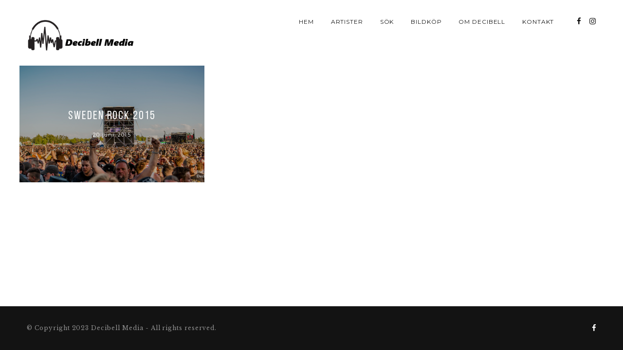

--- FILE ---
content_type: text/html; charset=UTF-8
request_url: http://www.decibell.se/tag/hell/
body_size: 8832
content:
<!DOCTYPE html>
<html class="no-js" lang="sv-SE"> <!--<![endif]-->

<head>
	<meta charset="UTF-8">
	<meta name="viewport" content="width=device-width, initial-scale=1">
	<title>Hell &#8211; Decibell Media</title>
<meta name='robots' content='max-image-preview:large' />
<link rel='dns-prefetch' href='//cdnjs.cloudflare.com' />
<link rel='dns-prefetch' href='//fonts.googleapis.com' />
<link rel="alternate" type="application/rss+xml" title="Decibell Media &raquo; Webbflöde" href="http://www.decibell.se/feed/" />
<link rel="alternate" type="application/rss+xml" title="Decibell Media &raquo; Kommentarsflöde" href="http://www.decibell.se/comments/feed/" />
<link rel="alternate" type="application/rss+xml" title="Decibell Media &raquo; etikettflöde för Hell" href="http://www.decibell.se/tag/hell/feed/" />
<script type="text/javascript">
/* <![CDATA[ */
window._wpemojiSettings = {"baseUrl":"https:\/\/s.w.org\/images\/core\/emoji\/14.0.0\/72x72\/","ext":".png","svgUrl":"https:\/\/s.w.org\/images\/core\/emoji\/14.0.0\/svg\/","svgExt":".svg","source":{"concatemoji":"http:\/\/www.decibell.se\/wp-includes\/js\/wp-emoji-release.min.js?ver=6.4.7"}};
/*! This file is auto-generated */
!function(i,n){var o,s,e;function c(e){try{var t={supportTests:e,timestamp:(new Date).valueOf()};sessionStorage.setItem(o,JSON.stringify(t))}catch(e){}}function p(e,t,n){e.clearRect(0,0,e.canvas.width,e.canvas.height),e.fillText(t,0,0);var t=new Uint32Array(e.getImageData(0,0,e.canvas.width,e.canvas.height).data),r=(e.clearRect(0,0,e.canvas.width,e.canvas.height),e.fillText(n,0,0),new Uint32Array(e.getImageData(0,0,e.canvas.width,e.canvas.height).data));return t.every(function(e,t){return e===r[t]})}function u(e,t,n){switch(t){case"flag":return n(e,"\ud83c\udff3\ufe0f\u200d\u26a7\ufe0f","\ud83c\udff3\ufe0f\u200b\u26a7\ufe0f")?!1:!n(e,"\ud83c\uddfa\ud83c\uddf3","\ud83c\uddfa\u200b\ud83c\uddf3")&&!n(e,"\ud83c\udff4\udb40\udc67\udb40\udc62\udb40\udc65\udb40\udc6e\udb40\udc67\udb40\udc7f","\ud83c\udff4\u200b\udb40\udc67\u200b\udb40\udc62\u200b\udb40\udc65\u200b\udb40\udc6e\u200b\udb40\udc67\u200b\udb40\udc7f");case"emoji":return!n(e,"\ud83e\udef1\ud83c\udffb\u200d\ud83e\udef2\ud83c\udfff","\ud83e\udef1\ud83c\udffb\u200b\ud83e\udef2\ud83c\udfff")}return!1}function f(e,t,n){var r="undefined"!=typeof WorkerGlobalScope&&self instanceof WorkerGlobalScope?new OffscreenCanvas(300,150):i.createElement("canvas"),a=r.getContext("2d",{willReadFrequently:!0}),o=(a.textBaseline="top",a.font="600 32px Arial",{});return e.forEach(function(e){o[e]=t(a,e,n)}),o}function t(e){var t=i.createElement("script");t.src=e,t.defer=!0,i.head.appendChild(t)}"undefined"!=typeof Promise&&(o="wpEmojiSettingsSupports",s=["flag","emoji"],n.supports={everything:!0,everythingExceptFlag:!0},e=new Promise(function(e){i.addEventListener("DOMContentLoaded",e,{once:!0})}),new Promise(function(t){var n=function(){try{var e=JSON.parse(sessionStorage.getItem(o));if("object"==typeof e&&"number"==typeof e.timestamp&&(new Date).valueOf()<e.timestamp+604800&&"object"==typeof e.supportTests)return e.supportTests}catch(e){}return null}();if(!n){if("undefined"!=typeof Worker&&"undefined"!=typeof OffscreenCanvas&&"undefined"!=typeof URL&&URL.createObjectURL&&"undefined"!=typeof Blob)try{var e="postMessage("+f.toString()+"("+[JSON.stringify(s),u.toString(),p.toString()].join(",")+"));",r=new Blob([e],{type:"text/javascript"}),a=new Worker(URL.createObjectURL(r),{name:"wpTestEmojiSupports"});return void(a.onmessage=function(e){c(n=e.data),a.terminate(),t(n)})}catch(e){}c(n=f(s,u,p))}t(n)}).then(function(e){for(var t in e)n.supports[t]=e[t],n.supports.everything=n.supports.everything&&n.supports[t],"flag"!==t&&(n.supports.everythingExceptFlag=n.supports.everythingExceptFlag&&n.supports[t]);n.supports.everythingExceptFlag=n.supports.everythingExceptFlag&&!n.supports.flag,n.DOMReady=!1,n.readyCallback=function(){n.DOMReady=!0}}).then(function(){return e}).then(function(){var e;n.supports.everything||(n.readyCallback(),(e=n.source||{}).concatemoji?t(e.concatemoji):e.wpemoji&&e.twemoji&&(t(e.twemoji),t(e.wpemoji)))}))}((window,document),window._wpemojiSettings);
/* ]]> */
</script>
<style id='wp-emoji-styles-inline-css' type='text/css'>

	img.wp-smiley, img.emoji {
		display: inline !important;
		border: none !important;
		box-shadow: none !important;
		height: 1em !important;
		width: 1em !important;
		margin: 0 0.07em !important;
		vertical-align: -0.1em !important;
		background: none !important;
		padding: 0 !important;
	}
</style>
<link rel='stylesheet' id='wp-block-library-css' href='http://www.decibell.se/wp-includes/css/dist/block-library/style.min.css?ver=6.4.7' type='text/css' media='all' />
<style id='classic-theme-styles-inline-css' type='text/css'>
/*! This file is auto-generated */
.wp-block-button__link{color:#fff;background-color:#32373c;border-radius:9999px;box-shadow:none;text-decoration:none;padding:calc(.667em + 2px) calc(1.333em + 2px);font-size:1.125em}.wp-block-file__button{background:#32373c;color:#fff;text-decoration:none}
</style>
<style id='global-styles-inline-css' type='text/css'>
body{--wp--preset--color--black: #000000;--wp--preset--color--cyan-bluish-gray: #abb8c3;--wp--preset--color--white: #ffffff;--wp--preset--color--pale-pink: #f78da7;--wp--preset--color--vivid-red: #cf2e2e;--wp--preset--color--luminous-vivid-orange: #ff6900;--wp--preset--color--luminous-vivid-amber: #fcb900;--wp--preset--color--light-green-cyan: #7bdcb5;--wp--preset--color--vivid-green-cyan: #00d084;--wp--preset--color--pale-cyan-blue: #8ed1fc;--wp--preset--color--vivid-cyan-blue: #0693e3;--wp--preset--color--vivid-purple: #9b51e0;--wp--preset--gradient--vivid-cyan-blue-to-vivid-purple: linear-gradient(135deg,rgba(6,147,227,1) 0%,rgb(155,81,224) 100%);--wp--preset--gradient--light-green-cyan-to-vivid-green-cyan: linear-gradient(135deg,rgb(122,220,180) 0%,rgb(0,208,130) 100%);--wp--preset--gradient--luminous-vivid-amber-to-luminous-vivid-orange: linear-gradient(135deg,rgba(252,185,0,1) 0%,rgba(255,105,0,1) 100%);--wp--preset--gradient--luminous-vivid-orange-to-vivid-red: linear-gradient(135deg,rgba(255,105,0,1) 0%,rgb(207,46,46) 100%);--wp--preset--gradient--very-light-gray-to-cyan-bluish-gray: linear-gradient(135deg,rgb(238,238,238) 0%,rgb(169,184,195) 100%);--wp--preset--gradient--cool-to-warm-spectrum: linear-gradient(135deg,rgb(74,234,220) 0%,rgb(151,120,209) 20%,rgb(207,42,186) 40%,rgb(238,44,130) 60%,rgb(251,105,98) 80%,rgb(254,248,76) 100%);--wp--preset--gradient--blush-light-purple: linear-gradient(135deg,rgb(255,206,236) 0%,rgb(152,150,240) 100%);--wp--preset--gradient--blush-bordeaux: linear-gradient(135deg,rgb(254,205,165) 0%,rgb(254,45,45) 50%,rgb(107,0,62) 100%);--wp--preset--gradient--luminous-dusk: linear-gradient(135deg,rgb(255,203,112) 0%,rgb(199,81,192) 50%,rgb(65,88,208) 100%);--wp--preset--gradient--pale-ocean: linear-gradient(135deg,rgb(255,245,203) 0%,rgb(182,227,212) 50%,rgb(51,167,181) 100%);--wp--preset--gradient--electric-grass: linear-gradient(135deg,rgb(202,248,128) 0%,rgb(113,206,126) 100%);--wp--preset--gradient--midnight: linear-gradient(135deg,rgb(2,3,129) 0%,rgb(40,116,252) 100%);--wp--preset--font-size--small: 13px;--wp--preset--font-size--medium: 20px;--wp--preset--font-size--large: 36px;--wp--preset--font-size--x-large: 42px;--wp--preset--spacing--20: 0.44rem;--wp--preset--spacing--30: 0.67rem;--wp--preset--spacing--40: 1rem;--wp--preset--spacing--50: 1.5rem;--wp--preset--spacing--60: 2.25rem;--wp--preset--spacing--70: 3.38rem;--wp--preset--spacing--80: 5.06rem;--wp--preset--shadow--natural: 6px 6px 9px rgba(0, 0, 0, 0.2);--wp--preset--shadow--deep: 12px 12px 50px rgba(0, 0, 0, 0.4);--wp--preset--shadow--sharp: 6px 6px 0px rgba(0, 0, 0, 0.2);--wp--preset--shadow--outlined: 6px 6px 0px -3px rgba(255, 255, 255, 1), 6px 6px rgba(0, 0, 0, 1);--wp--preset--shadow--crisp: 6px 6px 0px rgba(0, 0, 0, 1);}:where(.is-layout-flex){gap: 0.5em;}:where(.is-layout-grid){gap: 0.5em;}body .is-layout-flow > .alignleft{float: left;margin-inline-start: 0;margin-inline-end: 2em;}body .is-layout-flow > .alignright{float: right;margin-inline-start: 2em;margin-inline-end: 0;}body .is-layout-flow > .aligncenter{margin-left: auto !important;margin-right: auto !important;}body .is-layout-constrained > .alignleft{float: left;margin-inline-start: 0;margin-inline-end: 2em;}body .is-layout-constrained > .alignright{float: right;margin-inline-start: 2em;margin-inline-end: 0;}body .is-layout-constrained > .aligncenter{margin-left: auto !important;margin-right: auto !important;}body .is-layout-constrained > :where(:not(.alignleft):not(.alignright):not(.alignfull)){max-width: var(--wp--style--global--content-size);margin-left: auto !important;margin-right: auto !important;}body .is-layout-constrained > .alignwide{max-width: var(--wp--style--global--wide-size);}body .is-layout-flex{display: flex;}body .is-layout-flex{flex-wrap: wrap;align-items: center;}body .is-layout-flex > *{margin: 0;}body .is-layout-grid{display: grid;}body .is-layout-grid > *{margin: 0;}:where(.wp-block-columns.is-layout-flex){gap: 2em;}:where(.wp-block-columns.is-layout-grid){gap: 2em;}:where(.wp-block-post-template.is-layout-flex){gap: 1.25em;}:where(.wp-block-post-template.is-layout-grid){gap: 1.25em;}.has-black-color{color: var(--wp--preset--color--black) !important;}.has-cyan-bluish-gray-color{color: var(--wp--preset--color--cyan-bluish-gray) !important;}.has-white-color{color: var(--wp--preset--color--white) !important;}.has-pale-pink-color{color: var(--wp--preset--color--pale-pink) !important;}.has-vivid-red-color{color: var(--wp--preset--color--vivid-red) !important;}.has-luminous-vivid-orange-color{color: var(--wp--preset--color--luminous-vivid-orange) !important;}.has-luminous-vivid-amber-color{color: var(--wp--preset--color--luminous-vivid-amber) !important;}.has-light-green-cyan-color{color: var(--wp--preset--color--light-green-cyan) !important;}.has-vivid-green-cyan-color{color: var(--wp--preset--color--vivid-green-cyan) !important;}.has-pale-cyan-blue-color{color: var(--wp--preset--color--pale-cyan-blue) !important;}.has-vivid-cyan-blue-color{color: var(--wp--preset--color--vivid-cyan-blue) !important;}.has-vivid-purple-color{color: var(--wp--preset--color--vivid-purple) !important;}.has-black-background-color{background-color: var(--wp--preset--color--black) !important;}.has-cyan-bluish-gray-background-color{background-color: var(--wp--preset--color--cyan-bluish-gray) !important;}.has-white-background-color{background-color: var(--wp--preset--color--white) !important;}.has-pale-pink-background-color{background-color: var(--wp--preset--color--pale-pink) !important;}.has-vivid-red-background-color{background-color: var(--wp--preset--color--vivid-red) !important;}.has-luminous-vivid-orange-background-color{background-color: var(--wp--preset--color--luminous-vivid-orange) !important;}.has-luminous-vivid-amber-background-color{background-color: var(--wp--preset--color--luminous-vivid-amber) !important;}.has-light-green-cyan-background-color{background-color: var(--wp--preset--color--light-green-cyan) !important;}.has-vivid-green-cyan-background-color{background-color: var(--wp--preset--color--vivid-green-cyan) !important;}.has-pale-cyan-blue-background-color{background-color: var(--wp--preset--color--pale-cyan-blue) !important;}.has-vivid-cyan-blue-background-color{background-color: var(--wp--preset--color--vivid-cyan-blue) !important;}.has-vivid-purple-background-color{background-color: var(--wp--preset--color--vivid-purple) !important;}.has-black-border-color{border-color: var(--wp--preset--color--black) !important;}.has-cyan-bluish-gray-border-color{border-color: var(--wp--preset--color--cyan-bluish-gray) !important;}.has-white-border-color{border-color: var(--wp--preset--color--white) !important;}.has-pale-pink-border-color{border-color: var(--wp--preset--color--pale-pink) !important;}.has-vivid-red-border-color{border-color: var(--wp--preset--color--vivid-red) !important;}.has-luminous-vivid-orange-border-color{border-color: var(--wp--preset--color--luminous-vivid-orange) !important;}.has-luminous-vivid-amber-border-color{border-color: var(--wp--preset--color--luminous-vivid-amber) !important;}.has-light-green-cyan-border-color{border-color: var(--wp--preset--color--light-green-cyan) !important;}.has-vivid-green-cyan-border-color{border-color: var(--wp--preset--color--vivid-green-cyan) !important;}.has-pale-cyan-blue-border-color{border-color: var(--wp--preset--color--pale-cyan-blue) !important;}.has-vivid-cyan-blue-border-color{border-color: var(--wp--preset--color--vivid-cyan-blue) !important;}.has-vivid-purple-border-color{border-color: var(--wp--preset--color--vivid-purple) !important;}.has-vivid-cyan-blue-to-vivid-purple-gradient-background{background: var(--wp--preset--gradient--vivid-cyan-blue-to-vivid-purple) !important;}.has-light-green-cyan-to-vivid-green-cyan-gradient-background{background: var(--wp--preset--gradient--light-green-cyan-to-vivid-green-cyan) !important;}.has-luminous-vivid-amber-to-luminous-vivid-orange-gradient-background{background: var(--wp--preset--gradient--luminous-vivid-amber-to-luminous-vivid-orange) !important;}.has-luminous-vivid-orange-to-vivid-red-gradient-background{background: var(--wp--preset--gradient--luminous-vivid-orange-to-vivid-red) !important;}.has-very-light-gray-to-cyan-bluish-gray-gradient-background{background: var(--wp--preset--gradient--very-light-gray-to-cyan-bluish-gray) !important;}.has-cool-to-warm-spectrum-gradient-background{background: var(--wp--preset--gradient--cool-to-warm-spectrum) !important;}.has-blush-light-purple-gradient-background{background: var(--wp--preset--gradient--blush-light-purple) !important;}.has-blush-bordeaux-gradient-background{background: var(--wp--preset--gradient--blush-bordeaux) !important;}.has-luminous-dusk-gradient-background{background: var(--wp--preset--gradient--luminous-dusk) !important;}.has-pale-ocean-gradient-background{background: var(--wp--preset--gradient--pale-ocean) !important;}.has-electric-grass-gradient-background{background: var(--wp--preset--gradient--electric-grass) !important;}.has-midnight-gradient-background{background: var(--wp--preset--gradient--midnight) !important;}.has-small-font-size{font-size: var(--wp--preset--font-size--small) !important;}.has-medium-font-size{font-size: var(--wp--preset--font-size--medium) !important;}.has-large-font-size{font-size: var(--wp--preset--font-size--large) !important;}.has-x-large-font-size{font-size: var(--wp--preset--font-size--x-large) !important;}
.wp-block-navigation a:where(:not(.wp-element-button)){color: inherit;}
:where(.wp-block-post-template.is-layout-flex){gap: 1.25em;}:where(.wp-block-post-template.is-layout-grid){gap: 1.25em;}
:where(.wp-block-columns.is-layout-flex){gap: 2em;}:where(.wp-block-columns.is-layout-grid){gap: 2em;}
.wp-block-pullquote{font-size: 1.5em;line-height: 1.6;}
</style>
<link rel='stylesheet' id='contact-form-7-css' href='http://www.decibell.se/wp-content/plugins/contact-form-7/includes/css/styles.css?ver=5.9.8' type='text/css' media='all' />
<link rel='stylesheet' id='napoli-fonts-css' href='//fonts.googleapis.com/css?family=Raleway%3A400%2C100%2C300%2C500%2C600%2C700%2C800%2C900%7CRoboto%3A400%2C100%2C300%2C700%2C900%2C300italic%7CLibre+Baskerville%3A400%2C400i%2C700%7CLora%3A400%2C700%7CRoboto+Slab%3A400%2C300%2C700%2C100%7CUbuntu%3A400%2C300%2C500%2C700%7CDroid+Serif%3A400%2C400italic%2C700%2C700italic%7CGreat+Vibes%7CMontserrat%3A400%2C700%7CNoto+Sans%3A400%2C700%2C400italic%2C700italic%7COpen+Sans%26subset%3Dlatin%2Clatin-ext&#038;ver=6.4.7' type='text/css' media='all' />
<link rel='stylesheet' id='napoli_base-css-css' href='http://www.decibell.se/wp-content/themes/napoli/style.css?ver=6.4.7' type='text/css' media='all' />
<link rel='stylesheet' id='animsition-css' href='http://www.decibell.se/wp-content/themes/napoli/assets/css/animsition.min.css?ver=6.4.7' type='text/css' media='all' />
<link rel='stylesheet' id='flipster-css' href='http://www.decibell.se/wp-content/themes/napoli/assets/css/jquery.flipster.css?ver=6.4.7' type='text/css' media='all' />
<link rel='stylesheet' id='bootstrap-css' href='http://www.decibell.se/wp-content/themes/napoli/assets/css/bootstrap.min.css?ver=6.4.7' type='text/css' media='all' />
<link rel='stylesheet' id='magnific-popup-css' href='http://www.decibell.se/wp-content/themes/napoli/assets/css/magnific-popup.css?ver=6.4.7' type='text/css' media='all' />
<link rel='stylesheet' id='animate-css-css' href='http://www.decibell.se/wp-content/themes/napoli/assets/css/animate.css?ver=6.4.7' type='text/css' media='all' />
<link rel='stylesheet' id='kenburning-css' href='http://www.decibell.se/wp-content/themes/napoli/assets/css/kenburning.css?ver=6.4.7' type='text/css' media='all' />
<link rel='stylesheet' id='napoli-font-awesome-css' href='http://www.decibell.se/wp-content/themes/napoli/assets/css/font-awesome.min.css?ver=6.4.7' type='text/css' media='all' />
<link rel='stylesheet' id='pe-icon-7-stroke-css' href='http://www.decibell.se/wp-content/themes/napoli/assets/css/pe-icon-7-stroke.css?ver=6.4.7' type='text/css' media='all' />
<link rel='stylesheet' id='fancybox-css' href='http://www.decibell.se/wp-content/themes/napoli/assets/css/jquery.fancybox.min.css?ver=6.4.7' type='text/css' media='all' />
<link rel='stylesheet' id='customScrollbar-css' href='http://www.decibell.se/wp-content/themes/napoli/assets/css/mCustomScrollbar.css?ver=6.4.7' type='text/css' media='all' />
<link rel='stylesheet' id='napoli_wp-css-css' href='http://www.decibell.se/wp-content/themes/napoli/assets/css/main.css?ver=6.4.7' type='text/css' media='all' />
<link rel='stylesheet' id='napoli_dynamic-css-css' href='http://www.decibell.se/wp-admin/admin-ajax.php?action=napoli_dynamic_css&#038;ver=6.4.7' type='text/css' media='all' />
<link rel='stylesheet' id='montserrat-css' href='//fonts.googleapis.com/css?family=Montserrat%3Aregular&#038;ver=6.4.7' type='text/css' media='all' />
<link rel='stylesheet' id='libre-baskerville-css' href='//fonts.googleapis.com/css?family=Libre+Baskerville%3Aregular&#038;ver=6.4.7' type='text/css' media='all' />
<link rel='stylesheet' id='pixproof_inuit-css' href='http://www.decibell.se/wp-content/plugins/pixproof/assets/css/inuit.css?ver=2.0.0' type='text/css' media='all' />
<link rel='stylesheet' id='pixproof_magnific-popup-css' href='http://www.decibell.se/wp-content/plugins/pixproof/assets/css/mangnific-popup.css?ver=2.0.0' type='text/css' media='all' />
<link rel='stylesheet' id='dgwt-jg-lightgallery-css' href='http://www.decibell.se/wp-content/plugins/napoli-plugins/lib/napoli-justified-gallery/assets/css/lightgallery.min.css?ver=1.1' type='text/css' media='all' />
<link rel='stylesheet' id='dgwt-jg-style-css' href='http://www.decibell.se/wp-content/plugins/napoli-plugins/lib/napoli-justified-gallery/assets/css/style.min.css?ver=1.1' type='text/css' media='all' />
<script type="text/javascript" id="jquery-core-js-extra">
/* <![CDATA[ */
var myajax = {"ajaxurl":"http:\/\/www.decibell.se\/wp-admin\/admin-ajax.php","siteurl":"http:\/\/www.decibell.se\/wp-content\/themes\/napoli"};
/* ]]> */
</script>
<script type="text/javascript" src="http://www.decibell.se/wp-includes/js/jquery/jquery.min.js?ver=3.7.1" id="jquery-core-js"></script>
<script type="text/javascript" src="http://www.decibell.se/wp-includes/js/jquery/jquery-migrate.min.js?ver=3.4.1" id="jquery-migrate-js"></script>
<script type="text/javascript" src="http://www.decibell.se/wp-content/themes/napoli/assets/js/lib/modernizr-2.6.2.min.js?ver=6.4.7" id="modernizr-js"></script>
<script></script><link rel="https://api.w.org/" href="http://www.decibell.se/wp-json/" /><link rel="alternate" type="application/json" href="http://www.decibell.se/wp-json/wp/v2/tags/37" /><link rel="EditURI" type="application/rsd+xml" title="RSD" href="http://www.decibell.se/xmlrpc.php?rsd" />
<meta name="generator" content="WordPress 6.4.7" />
<style>[class*=" icon-oc-"],[class^=icon-oc-]{speak:none;font-style:normal;font-weight:400;font-variant:normal;text-transform:none;line-height:1;-webkit-font-smoothing:antialiased;-moz-osx-font-smoothing:grayscale}.icon-oc-one-com-white-32px-fill:before{content:"901"}.icon-oc-one-com:before{content:"900"}#one-com-icon,.toplevel_page_onecom-wp .wp-menu-image{speak:none;display:flex;align-items:center;justify-content:center;text-transform:none;line-height:1;-webkit-font-smoothing:antialiased;-moz-osx-font-smoothing:grayscale}.onecom-wp-admin-bar-item>a,.toplevel_page_onecom-wp>.wp-menu-name{font-size:16px;font-weight:400;line-height:1}.toplevel_page_onecom-wp>.wp-menu-name img{width:69px;height:9px;}.wp-submenu-wrap.wp-submenu>.wp-submenu-head>img{width:88px;height:auto}.onecom-wp-admin-bar-item>a img{height:7px!important}.onecom-wp-admin-bar-item>a img,.toplevel_page_onecom-wp>.wp-menu-name img{opacity:.8}.onecom-wp-admin-bar-item.hover>a img,.toplevel_page_onecom-wp.wp-has-current-submenu>.wp-menu-name img,li.opensub>a.toplevel_page_onecom-wp>.wp-menu-name img{opacity:1}#one-com-icon:before,.onecom-wp-admin-bar-item>a:before,.toplevel_page_onecom-wp>.wp-menu-image:before{content:'';position:static!important;background-color:rgba(240,245,250,.4);border-radius:102px;width:18px;height:18px;padding:0!important}.onecom-wp-admin-bar-item>a:before{width:14px;height:14px}.onecom-wp-admin-bar-item.hover>a:before,.toplevel_page_onecom-wp.opensub>a>.wp-menu-image:before,.toplevel_page_onecom-wp.wp-has-current-submenu>.wp-menu-image:before{background-color:#76b82a}.onecom-wp-admin-bar-item>a{display:inline-flex!important;align-items:center;justify-content:center}#one-com-logo-wrapper{font-size:4em}#one-com-icon{vertical-align:middle}.imagify-welcome{display:none !important;}</style><noscript><style>.vce-row-container .vcv-lozad {display: none}</style></noscript><meta name="generator" content="Powered by Visual Composer Website Builder - fast and easy-to-use drag and drop visual editor for WordPress."/><style type="text/css">.recentcomments a{display:inline !important;padding:0 !important;margin:0 !important;}</style><meta name="generator" content="Powered by WPBakery Page Builder - drag and drop page builder for WordPress."/>
<link rel="icon" href="http://www.decibell.se/wp-content/uploads/2024/01/cropped-Decibell-Logga-black-for-wordpress-32x32.png" sizes="32x32" />
<link rel="icon" href="http://www.decibell.se/wp-content/uploads/2024/01/cropped-Decibell-Logga-black-for-wordpress-192x192.png" sizes="192x192" />
<link rel="apple-touch-icon" href="http://www.decibell.se/wp-content/uploads/2024/01/cropped-Decibell-Logga-black-for-wordpress-180x180.png" />
<meta name="msapplication-TileImage" content="http://www.decibell.se/wp-content/uploads/2024/01/cropped-Decibell-Logga-black-for-wordpress-270x270.png" />
<noscript><style> .wpb_animate_when_almost_visible { opacity: 1; }</style></noscript></head>

<body class="archive tag tag-hell tag-37 vcwb wpb-js-composer js-comp-ver-7.1 vc_responsive">
	<!-- MAIN_WRAPPER -->
		<div class="main-wrapper animsition">
		

		<div class="header_top_bg  style="padding-bottom: 0;"">
			<div class="container no-padd">
				<div class="row">
					<div class="col-xs-12">

						<!-- HEADER -->
						<header class="right-menu ">
							<!-- LOGO -->
										<a href="http://www.decibell.se/" class="logo">

										<img src="http://www.decibell.se/wp-content/uploads/2017/01/decibell_loggo.png" alt="Decibell Media">

							</a>
										<!-- /LOGO -->

							<!-- MOB MENU ICON -->
							<a href="#" class="mob-nav">
								<i class="fa fa-bars"></i>
							</a>
							<!-- /MOB MENU ICON -->

							<!-- ASIDE MENU ICON -->
							<a href="#" class="aside-nav">
								<span class="aside-nav-line line-1"></span>
								<span class="aside-nav-line line-2"></span>
								<span class="aside-nav-line line-3"></span>
							</a>
							<!-- /ASIDE MOB MENU ICON -->

							<!-- NAVIGATION -->
							<nav id="topmenu" class="topmenu ">
								<ul id="menu-menu-1" class="menu"><li id="menu-item-24" class="menu-item menu-item-type-post_type menu-item-object-page menu-item-home menu-item-24"><a href="http://www.decibell.se/">Hem</a></li>
<li id="menu-item-25" class="menu-item menu-item-type-post_type menu-item-object-page menu-item-25"><a href="http://www.decibell.se/14-2/">Artister</a></li>
<li id="menu-item-357" class="menu-item menu-item-type-post_type menu-item-object-page menu-item-357"><a href="http://www.decibell.se/353-2/">Sök</a></li>
<li id="menu-item-26" class="menu-item menu-item-type-post_type menu-item-object-page menu-item-26"><a href="http://www.decibell.se/bildkop/">Bildköp</a></li>
<li id="menu-item-35" class="menu-item menu-item-type-post_type menu-item-object-page menu-item-35"><a href="http://www.decibell.se/31-2/">Om Decibell</a></li>
<li id="menu-item-7278" class="menu-item menu-item-type-post_type menu-item-object-page menu-item-7278"><a href="http://www.decibell.se/kontakt/">Kontakt</a></li>
</ul>								<span class="f-right">
																			<div class="napoli-top-social">
											<span class="social-icon fa fa-share-alt"></span>
											<ul class="social ">
																									<li><a href="https://www.facebook.com/decibell.se" target="_blank"><i class="fa fa-facebook"></i></a>
													</li>
																									<li><a href="https://www.instagram.com/decibell.se" target="_blank"><i class="fa fa-instagram"></i></a>
													</li>
																							</ul>
										</div>
																		</span>
							</nav>
							<!-- NAVIGATION -->

						</header>

					</div>
				</div>

			</div>
		</div>	<div class="container no-padd">
		<div class="row">
			<div class="blog no-padd">
				<div class="row ">

					

					

					
													<div class="post col-md-4  col-sm-6">
								<a href="http://www.decibell.se/sweden-rock-2015/">
									<div class="post-media"><img data-lazy-src="http://www.decibell.se/wp-content/uploads/2017/01/DSC7193.jpg" src="[data-uri]" class="s-img-switch" width="" height="" alt="" /></div>									<div class="post-content post-123 post type-post status-publish format-gallery has-post-thumbnail hentry category-festivaler tag-35 tag-ace-frehley tag-festival tag-five-finger-death-punch tag-hardcore-superstar tag-hell tag-judas-priest tag-motley-crue tag-rock tag-srf tag-stefan-johansson tag-sweden-rock tag-toto post_format-post-format-gallery">
										<h5 class="title">Sweden Rock 2015</h5>										<p class="date">20 juni, 2015</p>
																			</div>
								</a>
							</div>
						
					
					
				</div>
				<div class="pager-pagination">
									</div>
			</div>
						
		</div>
	</div>

	<div class="container no-padd">
		<div class="row">

			
		</div>
	</div>


<footer id="footer" class="">
      <div class="container no-padd">
      <div class="copyright">
        © Copyright 2023 Decibell Media - All rights reserved.      </div>
              <div class="social-links">
                      <a href="https://www.facebook.com/decibell.se" target="_blank"><i class="fa fa-facebook"></i></a>
                  </div>
          </div>
  
  <!--  Sidebar widgets -->
  </footer>


</div>
  <div class="napoli_copyright_overlay copy">
    <div class="napoli_copyright_overlay.active">
              <div class="napoli_copyright_overlay_text">
          @ 2023 Decibell Media - All rights reserved        </div>
          </div>
  </div>
<div class="fullview">
  <div class="fullview__close"></div>
</div>


<script type="text/javascript" src="http://www.decibell.se/wp-content/themes/napoli/assets/js/lib/jquery.gridrotator.js?ver=6.4.7" id="jquery.gridrotator-js"></script>
<script type="text/javascript" src="http://www.decibell.se/wp-includes/js/dist/vendor/wp-polyfill-inert.min.js?ver=3.1.2" id="wp-polyfill-inert-js"></script>
<script type="text/javascript" src="http://www.decibell.se/wp-includes/js/dist/vendor/regenerator-runtime.min.js?ver=0.14.0" id="regenerator-runtime-js"></script>
<script type="text/javascript" src="http://www.decibell.se/wp-includes/js/dist/vendor/wp-polyfill.min.js?ver=3.15.0" id="wp-polyfill-js"></script>
<script type="text/javascript" src="http://www.decibell.se/wp-includes/js/dist/hooks.min.js?ver=c6aec9a8d4e5a5d543a1" id="wp-hooks-js"></script>
<script type="text/javascript" src="http://www.decibell.se/wp-includes/js/dist/i18n.min.js?ver=7701b0c3857f914212ef" id="wp-i18n-js"></script>
<script type="text/javascript" id="wp-i18n-js-after">
/* <![CDATA[ */
wp.i18n.setLocaleData( { 'text direction\u0004ltr': [ 'ltr' ] } );
/* ]]> */
</script>
<script type="text/javascript" src="http://www.decibell.se/wp-content/plugins/contact-form-7/includes/swv/js/index.js?ver=5.9.8" id="swv-js"></script>
<script type="text/javascript" id="contact-form-7-js-extra">
/* <![CDATA[ */
var wpcf7 = {"api":{"root":"http:\/\/www.decibell.se\/wp-json\/","namespace":"contact-form-7\/v1"}};
/* ]]> */
</script>
<script type="text/javascript" id="contact-form-7-js-translations">
/* <![CDATA[ */
( function( domain, translations ) {
	var localeData = translations.locale_data[ domain ] || translations.locale_data.messages;
	localeData[""].domain = domain;
	wp.i18n.setLocaleData( localeData, domain );
} )( "contact-form-7", {"translation-revision-date":"2024-09-04 15:58:44+0000","generator":"GlotPress\/4.0.1","domain":"messages","locale_data":{"messages":{"":{"domain":"messages","plural-forms":"nplurals=2; plural=n != 1;","lang":"sv_SE"},"This contact form is placed in the wrong place.":["Detta kontaktformul\u00e4r \u00e4r placerat p\u00e5 fel st\u00e4lle."],"Error:":["Fel:"]}},"comment":{"reference":"includes\/js\/index.js"}} );
/* ]]> */
</script>
<script type="text/javascript" src="http://www.decibell.se/wp-content/plugins/contact-form-7/includes/js/index.js?ver=5.9.8" id="contact-form-7-js"></script>
<script type="text/javascript" src="http://www.decibell.se/wp-content/plugins/napoli-plugins/lib/napoli-justified-gallery/assets/js/jquery.mousewheel.min.js?ver=1.1" id="jquery-mousewheel-js"></script>
<script type="text/javascript" src="http://www.decibell.se/wp-content/plugins/napoli-plugins/lib/napoli-justified-gallery/assets/js/lightgallery.min.js?ver=1.1" id="dgwt-jg-lightgallery-js"></script>
<script type="text/javascript" src="http://www.decibell.se/wp-content/plugins/napoli-plugins/lib/napoli-justified-gallery/assets/js/jquery.justifiedGallery.min.js?ver=1.1" id="dgwt-justified-gallery-js"></script>
<script type="text/javascript" id="pixproof_plugin-script-js-extra">
/* <![CDATA[ */
var pixproof = {"ajaxurl":"http:\/\/www.decibell.se\/wp-admin\/admin-ajax.php","pixproof_settings":{"zip_archive_generation":"manual"},"l10n":{"select":"Select","deselect":"Deselect","ofCounter":"of","next":"Next","previous":"Previous"}};
/* ]]> */
</script>
<script type="text/javascript" src="http://www.decibell.se/wp-content/plugins/pixproof/assets/js/public.js?ver=2.0.0" id="pixproof_plugin-script-js"></script>
<script type="text/javascript" src="http://www.decibell.se/wp-content/themes/napoli/assets/js/lib/scripts.js?ver=6.4.7" id="napoli_scripts-js"></script>
<script type="text/javascript" src="http://www.decibell.se/wp-content/themes/napoli/assets/js/jquery.countdown.min.js?ver=6.4.7" id="jquery.countdown-js"></script>
<script type="text/javascript" src="http://www.decibell.se/wp-content/themes/napoli/assets/js/lib/idangerous.swiper.min_.js?ver=6.4.7" id="swiper-js"></script>
<script type="text/javascript" src="http://www.decibell.se/wp-content/themes/napoli/assets/js/jquery.flipster.min.js?ver=6.4.7" id="flipster-js"></script>
<script type="text/javascript" src="http://www.decibell.se/wp-content/themes/napoli/assets/js/foxlazy.js?ver=6.4.7" id="napoli_foxlazy-js"></script>
<script type="text/javascript" src="http://www.decibell.se/wp-content/themes/napoli/assets/js/jquery.easings.min.js?ver=6.4.7" id="jquery.easings-js"></script>
<script type="text/javascript" src="http://www.decibell.se/wp-content/themes/napoli/assets/js/jquery.multiscroll.min.js?ver=6.4.7" id="jquery.multiscroll-js"></script>
<script type="text/javascript" src="http://www.decibell.se/wp-content/themes/napoli/assets/js/parallax.js?ver=6.4.7" id="parallax-js"></script>
<script type="text/javascript" src="http://www.decibell.se/wp-content/themes/napoli/assets/js/scrollMonitor.js?ver=6.4.7" id="scrollMonitor-js"></script>
<script type="text/javascript" src="http://www.decibell.se/wp-content/themes/napoli/assets/js/pixi.min.js?ver=6.4.7" id="napoli-pixi-js"></script>
<script type="text/javascript" src="http://www.decibell.se/wp-content/themes/napoli/assets/js/jquery.mCustomScrollbar.js?ver=6.4.7" id="jquery.mCustomScroll-js"></script>
<script type="text/javascript" src="http://cdnjs.cloudflare.com/ajax/libs/gsap/1.19.0/TweenMax.min.js?ver=6.4.7" id="cloudflare-js"></script>
<script type="text/javascript" src="http://www.decibell.se/wp-content/themes/napoli/assets/js/kenburning.js?ver=6.4.7" id="kenburning-js"></script>
<script type="text/javascript" src="http://www.decibell.se/wp-content/themes/napoli/assets/js/equalHeightsPlugin.js?ver=6.4.7" id="equalHeightsPlugin-js"></script>
<script type="text/javascript" src="http://www.decibell.se/wp-content/themes/napoli/assets/js/jquery.fancybox.min.js?ver=6.4.7" id="fancybox-js"></script>
<script type="text/javascript" src="http://www.decibell.se/wp-content/themes/napoli/assets/js/jquery.fitvids.js?ver=6.4.7" id="fitvids-js"></script>
<script type="text/javascript" src="http://www.decibell.se/wp-content/themes/napoli/assets/js/jquery.sliphover.min.js?ver=6.4.7" id="sliphover-js"></script>
<script type="text/javascript" id="napoli_main-js-js-extra">
/* <![CDATA[ */
var enable_foxlazy = [];
/* ]]> */
</script>
<script type="text/javascript" src="http://www.decibell.se/wp-content/themes/napoli/assets/js/script.js?ver=6.4.7" id="napoli_main-js-js"></script>
<script></script><script type="text/javascript">(function($){$(window).on('load',function(){$('.dgwt-jg-gallery').each(function(){var $gallery=$(this),$item=$gallery.find('.dgwt-jg-item');if($gallery.length>0&&$item.length>0){$gallery.lightGallery({thumbnail:!1,download:!1});$item.children('img').each(function(){if(typeof $(this).attr('srcset')!=='undefined'){$(this).attr('data-jg-srcset',$(this).attr('srcset'));$(this).removeAttr('srcset')}});$gallery.justifiedGallery({lastRow:'nojustify',captions:!1,margins:3,rowHeight:$gallery.data('height'),maxRowHeight:-1,thumbnailPath:function(currentPath,width,height,$image){if(typeof $image.data('jg-srcset')==='undefined'){return currentPath}var srcset=$image.data('jg-srcset');if($image.length>0&&srcset.length>0){var path,sizes=[],sizesTemp=[],urls=srcset.split(",");if(urls.length>0){for(i=0;i<urls.length;i++){var url,sizeW,item=urls[i].trim().split(" ");if(typeof item[0]!='undefined'&&typeof item[1]!='undefined'){var sizeW=item[1].replace('w','');sizesTemp[sizeW]={width:item[1].replace('w',''),url:item[0]}}}for(i=0;i<sizesTemp.length;i++){if(sizesTemp[i]){sizes.push(sizesTemp[i])}}}for(i=0;i<sizes.length;i++){if(sizes[i].width>=width){return sizes[i].url}}return currentPath}else{return currentPath}}}).on('jg.complete',function(e){$item.each(function(){$(this).on('mouseenter mouseleave',function(e){var $this=$(this),width=$this.width(),height=$this.height();var x=(e.pageX-$this.offset().left-(width/2))*(width>height?(height/width):1),y=(e.pageY-$this.offset().top-(height/2))*(height>width?(width/height):1);var dir_num=Math.round((((Math.atan2(y,x)*(180/Math.PI))+180)/90)+3)%4,directions=['top','right','bottom','left'];if(e.type==='mouseenter'){$this.removeClass(function(index,css){return(css.match(/(^|\s)hover-out-\S+/g)||[]).join(' ')});$this.addClass('hover-in-'+directions[dir_num])}if(e.type==='mouseleave'){$this.removeClass(function(index,css){return(css.match(/(^|\s)hover-in-\S+/g)||[]).join(' ')});$this.addClass('hover-out-'+directions[dir_num])}})})})}})})}(jQuery))</script><script id="ocvars">var ocSiteMeta = {plugins: {"a3e4aa5d9179da09d8af9b6802f861a8": 1,"2c9812363c3c947e61f043af3c9852d0": 1,"b904efd4c2b650207df23db3e5b40c86": 1,"a3fe9dc9824eccbd72b7e5263258ab2c": 1}}</script></body>

</html>